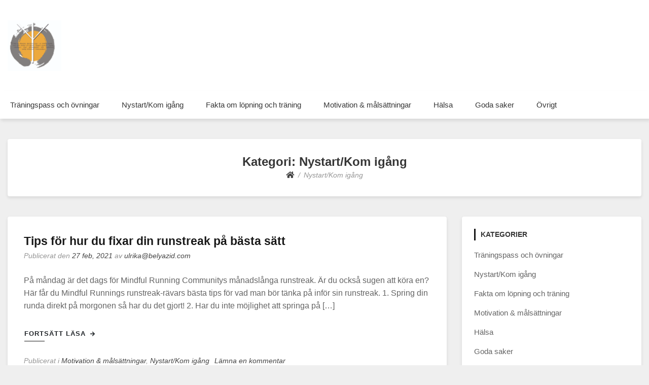

--- FILE ---
content_type: text/html; charset=UTF-8
request_url: https://blog.mindfulrunning.se/category/category8/
body_size: 8017
content:
<!doctype html>
<html lang="sv-SE">
<head>
	<meta charset="UTF-8">
	<meta name="viewport" content="width=device-width, initial-scale=1">
	<link rel="profile" href="http://gmpg.org/xfn/11">

	<title>Nystart/Kom igång</title>
<meta name='robots' content='max-image-preview:large' />
<link rel="alternate" type="application/rss+xml" title=" &raquo; Webbflöde" href="https://blog.mindfulrunning.se/feed/" />
<link rel="alternate" type="application/rss+xml" title=" &raquo; Kommentarsflöde" href="https://blog.mindfulrunning.se/comments/feed/" />
<link rel="alternate" type="application/rss+xml" title=" &raquo; Kategoriflöde för Nystart/Kom igång" href="https://blog.mindfulrunning.se/category/category8/feed/" />
<script type="text/javascript">
/* <![CDATA[ */
window._wpemojiSettings = {"baseUrl":"https:\/\/s.w.org\/images\/core\/emoji\/15.0.3\/72x72\/","ext":".png","svgUrl":"https:\/\/s.w.org\/images\/core\/emoji\/15.0.3\/svg\/","svgExt":".svg","source":{"concatemoji":"https:\/\/blog.mindfulrunning.se\/wp-includes\/js\/wp-emoji-release.min.js?ver=6.5.7"}};
/*! This file is auto-generated */
!function(i,n){var o,s,e;function c(e){try{var t={supportTests:e,timestamp:(new Date).valueOf()};sessionStorage.setItem(o,JSON.stringify(t))}catch(e){}}function p(e,t,n){e.clearRect(0,0,e.canvas.width,e.canvas.height),e.fillText(t,0,0);var t=new Uint32Array(e.getImageData(0,0,e.canvas.width,e.canvas.height).data),r=(e.clearRect(0,0,e.canvas.width,e.canvas.height),e.fillText(n,0,0),new Uint32Array(e.getImageData(0,0,e.canvas.width,e.canvas.height).data));return t.every(function(e,t){return e===r[t]})}function u(e,t,n){switch(t){case"flag":return n(e,"\ud83c\udff3\ufe0f\u200d\u26a7\ufe0f","\ud83c\udff3\ufe0f\u200b\u26a7\ufe0f")?!1:!n(e,"\ud83c\uddfa\ud83c\uddf3","\ud83c\uddfa\u200b\ud83c\uddf3")&&!n(e,"\ud83c\udff4\udb40\udc67\udb40\udc62\udb40\udc65\udb40\udc6e\udb40\udc67\udb40\udc7f","\ud83c\udff4\u200b\udb40\udc67\u200b\udb40\udc62\u200b\udb40\udc65\u200b\udb40\udc6e\u200b\udb40\udc67\u200b\udb40\udc7f");case"emoji":return!n(e,"\ud83d\udc26\u200d\u2b1b","\ud83d\udc26\u200b\u2b1b")}return!1}function f(e,t,n){var r="undefined"!=typeof WorkerGlobalScope&&self instanceof WorkerGlobalScope?new OffscreenCanvas(300,150):i.createElement("canvas"),a=r.getContext("2d",{willReadFrequently:!0}),o=(a.textBaseline="top",a.font="600 32px Arial",{});return e.forEach(function(e){o[e]=t(a,e,n)}),o}function t(e){var t=i.createElement("script");t.src=e,t.defer=!0,i.head.appendChild(t)}"undefined"!=typeof Promise&&(o="wpEmojiSettingsSupports",s=["flag","emoji"],n.supports={everything:!0,everythingExceptFlag:!0},e=new Promise(function(e){i.addEventListener("DOMContentLoaded",e,{once:!0})}),new Promise(function(t){var n=function(){try{var e=JSON.parse(sessionStorage.getItem(o));if("object"==typeof e&&"number"==typeof e.timestamp&&(new Date).valueOf()<e.timestamp+604800&&"object"==typeof e.supportTests)return e.supportTests}catch(e){}return null}();if(!n){if("undefined"!=typeof Worker&&"undefined"!=typeof OffscreenCanvas&&"undefined"!=typeof URL&&URL.createObjectURL&&"undefined"!=typeof Blob)try{var e="postMessage("+f.toString()+"("+[JSON.stringify(s),u.toString(),p.toString()].join(",")+"));",r=new Blob([e],{type:"text/javascript"}),a=new Worker(URL.createObjectURL(r),{name:"wpTestEmojiSupports"});return void(a.onmessage=function(e){c(n=e.data),a.terminate(),t(n)})}catch(e){}c(n=f(s,u,p))}t(n)}).then(function(e){for(var t in e)n.supports[t]=e[t],n.supports.everything=n.supports.everything&&n.supports[t],"flag"!==t&&(n.supports.everythingExceptFlag=n.supports.everythingExceptFlag&&n.supports[t]);n.supports.everythingExceptFlag=n.supports.everythingExceptFlag&&!n.supports.flag,n.DOMReady=!1,n.readyCallback=function(){n.DOMReady=!0}}).then(function(){return e}).then(function(){var e;n.supports.everything||(n.readyCallback(),(e=n.source||{}).concatemoji?t(e.concatemoji):e.wpemoji&&e.twemoji&&(t(e.twemoji),t(e.wpemoji)))}))}((window,document),window._wpemojiSettings);
/* ]]> */
</script>
<style id='wp-emoji-styles-inline-css' type='text/css'>

	img.wp-smiley, img.emoji {
		display: inline !important;
		border: none !important;
		box-shadow: none !important;
		height: 1em !important;
		width: 1em !important;
		margin: 0 0.07em !important;
		vertical-align: -0.1em !important;
		background: none !important;
		padding: 0 !important;
	}
</style>
<link rel='stylesheet' id='wp-block-library-css' href='https://blog.mindfulrunning.se/wp-includes/css/dist/block-library/style.min.css?ver=6.5.7' type='text/css' media='all' />
<style id='classic-theme-styles-inline-css' type='text/css'>
/*! This file is auto-generated */
.wp-block-button__link{color:#fff;background-color:#32373c;border-radius:9999px;box-shadow:none;text-decoration:none;padding:calc(.667em + 2px) calc(1.333em + 2px);font-size:1.125em}.wp-block-file__button{background:#32373c;color:#fff;text-decoration:none}
</style>
<style id='global-styles-inline-css' type='text/css'>
body{--wp--preset--color--black: #000000;--wp--preset--color--cyan-bluish-gray: #abb8c3;--wp--preset--color--white: #ffffff;--wp--preset--color--pale-pink: #f78da7;--wp--preset--color--vivid-red: #cf2e2e;--wp--preset--color--luminous-vivid-orange: #ff6900;--wp--preset--color--luminous-vivid-amber: #fcb900;--wp--preset--color--light-green-cyan: #7bdcb5;--wp--preset--color--vivid-green-cyan: #00d084;--wp--preset--color--pale-cyan-blue: #8ed1fc;--wp--preset--color--vivid-cyan-blue: #0693e3;--wp--preset--color--vivid-purple: #9b51e0;--wp--preset--gradient--vivid-cyan-blue-to-vivid-purple: linear-gradient(135deg,rgba(6,147,227,1) 0%,rgb(155,81,224) 100%);--wp--preset--gradient--light-green-cyan-to-vivid-green-cyan: linear-gradient(135deg,rgb(122,220,180) 0%,rgb(0,208,130) 100%);--wp--preset--gradient--luminous-vivid-amber-to-luminous-vivid-orange: linear-gradient(135deg,rgba(252,185,0,1) 0%,rgba(255,105,0,1) 100%);--wp--preset--gradient--luminous-vivid-orange-to-vivid-red: linear-gradient(135deg,rgba(255,105,0,1) 0%,rgb(207,46,46) 100%);--wp--preset--gradient--very-light-gray-to-cyan-bluish-gray: linear-gradient(135deg,rgb(238,238,238) 0%,rgb(169,184,195) 100%);--wp--preset--gradient--cool-to-warm-spectrum: linear-gradient(135deg,rgb(74,234,220) 0%,rgb(151,120,209) 20%,rgb(207,42,186) 40%,rgb(238,44,130) 60%,rgb(251,105,98) 80%,rgb(254,248,76) 100%);--wp--preset--gradient--blush-light-purple: linear-gradient(135deg,rgb(255,206,236) 0%,rgb(152,150,240) 100%);--wp--preset--gradient--blush-bordeaux: linear-gradient(135deg,rgb(254,205,165) 0%,rgb(254,45,45) 50%,rgb(107,0,62) 100%);--wp--preset--gradient--luminous-dusk: linear-gradient(135deg,rgb(255,203,112) 0%,rgb(199,81,192) 50%,rgb(65,88,208) 100%);--wp--preset--gradient--pale-ocean: linear-gradient(135deg,rgb(255,245,203) 0%,rgb(182,227,212) 50%,rgb(51,167,181) 100%);--wp--preset--gradient--electric-grass: linear-gradient(135deg,rgb(202,248,128) 0%,rgb(113,206,126) 100%);--wp--preset--gradient--midnight: linear-gradient(135deg,rgb(2,3,129) 0%,rgb(40,116,252) 100%);--wp--preset--font-size--small: 13px;--wp--preset--font-size--medium: 20px;--wp--preset--font-size--large: 36px;--wp--preset--font-size--x-large: 42px;--wp--preset--spacing--20: 0.44rem;--wp--preset--spacing--30: 0.67rem;--wp--preset--spacing--40: 1rem;--wp--preset--spacing--50: 1.5rem;--wp--preset--spacing--60: 2.25rem;--wp--preset--spacing--70: 3.38rem;--wp--preset--spacing--80: 5.06rem;--wp--preset--shadow--natural: 6px 6px 9px rgba(0, 0, 0, 0.2);--wp--preset--shadow--deep: 12px 12px 50px rgba(0, 0, 0, 0.4);--wp--preset--shadow--sharp: 6px 6px 0px rgba(0, 0, 0, 0.2);--wp--preset--shadow--outlined: 6px 6px 0px -3px rgba(255, 255, 255, 1), 6px 6px rgba(0, 0, 0, 1);--wp--preset--shadow--crisp: 6px 6px 0px rgba(0, 0, 0, 1);}:where(.is-layout-flex){gap: 0.5em;}:where(.is-layout-grid){gap: 0.5em;}body .is-layout-flex{display: flex;}body .is-layout-flex{flex-wrap: wrap;align-items: center;}body .is-layout-flex > *{margin: 0;}body .is-layout-grid{display: grid;}body .is-layout-grid > *{margin: 0;}:where(.wp-block-columns.is-layout-flex){gap: 2em;}:where(.wp-block-columns.is-layout-grid){gap: 2em;}:where(.wp-block-post-template.is-layout-flex){gap: 1.25em;}:where(.wp-block-post-template.is-layout-grid){gap: 1.25em;}.has-black-color{color: var(--wp--preset--color--black) !important;}.has-cyan-bluish-gray-color{color: var(--wp--preset--color--cyan-bluish-gray) !important;}.has-white-color{color: var(--wp--preset--color--white) !important;}.has-pale-pink-color{color: var(--wp--preset--color--pale-pink) !important;}.has-vivid-red-color{color: var(--wp--preset--color--vivid-red) !important;}.has-luminous-vivid-orange-color{color: var(--wp--preset--color--luminous-vivid-orange) !important;}.has-luminous-vivid-amber-color{color: var(--wp--preset--color--luminous-vivid-amber) !important;}.has-light-green-cyan-color{color: var(--wp--preset--color--light-green-cyan) !important;}.has-vivid-green-cyan-color{color: var(--wp--preset--color--vivid-green-cyan) !important;}.has-pale-cyan-blue-color{color: var(--wp--preset--color--pale-cyan-blue) !important;}.has-vivid-cyan-blue-color{color: var(--wp--preset--color--vivid-cyan-blue) !important;}.has-vivid-purple-color{color: var(--wp--preset--color--vivid-purple) !important;}.has-black-background-color{background-color: var(--wp--preset--color--black) !important;}.has-cyan-bluish-gray-background-color{background-color: var(--wp--preset--color--cyan-bluish-gray) !important;}.has-white-background-color{background-color: var(--wp--preset--color--white) !important;}.has-pale-pink-background-color{background-color: var(--wp--preset--color--pale-pink) !important;}.has-vivid-red-background-color{background-color: var(--wp--preset--color--vivid-red) !important;}.has-luminous-vivid-orange-background-color{background-color: var(--wp--preset--color--luminous-vivid-orange) !important;}.has-luminous-vivid-amber-background-color{background-color: var(--wp--preset--color--luminous-vivid-amber) !important;}.has-light-green-cyan-background-color{background-color: var(--wp--preset--color--light-green-cyan) !important;}.has-vivid-green-cyan-background-color{background-color: var(--wp--preset--color--vivid-green-cyan) !important;}.has-pale-cyan-blue-background-color{background-color: var(--wp--preset--color--pale-cyan-blue) !important;}.has-vivid-cyan-blue-background-color{background-color: var(--wp--preset--color--vivid-cyan-blue) !important;}.has-vivid-purple-background-color{background-color: var(--wp--preset--color--vivid-purple) !important;}.has-black-border-color{border-color: var(--wp--preset--color--black) !important;}.has-cyan-bluish-gray-border-color{border-color: var(--wp--preset--color--cyan-bluish-gray) !important;}.has-white-border-color{border-color: var(--wp--preset--color--white) !important;}.has-pale-pink-border-color{border-color: var(--wp--preset--color--pale-pink) !important;}.has-vivid-red-border-color{border-color: var(--wp--preset--color--vivid-red) !important;}.has-luminous-vivid-orange-border-color{border-color: var(--wp--preset--color--luminous-vivid-orange) !important;}.has-luminous-vivid-amber-border-color{border-color: var(--wp--preset--color--luminous-vivid-amber) !important;}.has-light-green-cyan-border-color{border-color: var(--wp--preset--color--light-green-cyan) !important;}.has-vivid-green-cyan-border-color{border-color: var(--wp--preset--color--vivid-green-cyan) !important;}.has-pale-cyan-blue-border-color{border-color: var(--wp--preset--color--pale-cyan-blue) !important;}.has-vivid-cyan-blue-border-color{border-color: var(--wp--preset--color--vivid-cyan-blue) !important;}.has-vivid-purple-border-color{border-color: var(--wp--preset--color--vivid-purple) !important;}.has-vivid-cyan-blue-to-vivid-purple-gradient-background{background: var(--wp--preset--gradient--vivid-cyan-blue-to-vivid-purple) !important;}.has-light-green-cyan-to-vivid-green-cyan-gradient-background{background: var(--wp--preset--gradient--light-green-cyan-to-vivid-green-cyan) !important;}.has-luminous-vivid-amber-to-luminous-vivid-orange-gradient-background{background: var(--wp--preset--gradient--luminous-vivid-amber-to-luminous-vivid-orange) !important;}.has-luminous-vivid-orange-to-vivid-red-gradient-background{background: var(--wp--preset--gradient--luminous-vivid-orange-to-vivid-red) !important;}.has-very-light-gray-to-cyan-bluish-gray-gradient-background{background: var(--wp--preset--gradient--very-light-gray-to-cyan-bluish-gray) !important;}.has-cool-to-warm-spectrum-gradient-background{background: var(--wp--preset--gradient--cool-to-warm-spectrum) !important;}.has-blush-light-purple-gradient-background{background: var(--wp--preset--gradient--blush-light-purple) !important;}.has-blush-bordeaux-gradient-background{background: var(--wp--preset--gradient--blush-bordeaux) !important;}.has-luminous-dusk-gradient-background{background: var(--wp--preset--gradient--luminous-dusk) !important;}.has-pale-ocean-gradient-background{background: var(--wp--preset--gradient--pale-ocean) !important;}.has-electric-grass-gradient-background{background: var(--wp--preset--gradient--electric-grass) !important;}.has-midnight-gradient-background{background: var(--wp--preset--gradient--midnight) !important;}.has-small-font-size{font-size: var(--wp--preset--font-size--small) !important;}.has-medium-font-size{font-size: var(--wp--preset--font-size--medium) !important;}.has-large-font-size{font-size: var(--wp--preset--font-size--large) !important;}.has-x-large-font-size{font-size: var(--wp--preset--font-size--x-large) !important;}
.wp-block-navigation a:where(:not(.wp-element-button)){color: inherit;}
:where(.wp-block-post-template.is-layout-flex){gap: 1.25em;}:where(.wp-block-post-template.is-layout-grid){gap: 1.25em;}
:where(.wp-block-columns.is-layout-flex){gap: 2em;}:where(.wp-block-columns.is-layout-grid){gap: 2em;}
.wp-block-pullquote{font-size: 1.5em;line-height: 1.6;}
</style>
<link rel='stylesheet' id='font-awesome-5-css' href='https://usercontent.one/wp/blog.mindfulrunning.se/wp-content/themes/bloggem/assets/css/fontawesome-all.css?ver=5.0.6' type='text/css' media='all' />
<link rel='stylesheet' id='slicknavcss-css' href='https://usercontent.one/wp/blog.mindfulrunning.se/wp-content/themes/bloggem/assets/css/slicknav.css?ver=v1.0.10' type='text/css' media='all' />
<link rel='stylesheet' id='bootstrap-4-css' href='https://usercontent.one/wp/blog.mindfulrunning.se/wp-content/themes/bloggem/assets/css/bootstrap.css?ver=v4.3.1' type='text/css' media='all' />
<link rel='stylesheet' id='bloggem-style-css' href='https://usercontent.one/wp/blog.mindfulrunning.se/wp-content/themes/bloggem/style.css?ver=v1.0.0' type='text/css' media='all' />
<script type="text/javascript" src="https://usercontent.one/wp/blog.mindfulrunning.se/wp-content/plugins/stop-user-enumeration/frontend/js/frontend.js?ver=1.4.9" id="stop-user-enumeration-js"></script>
<script type="text/javascript" src="https://blog.mindfulrunning.se/wp-includes/js/jquery/jquery.min.js?ver=3.7.1" id="jquery-core-js"></script>
<script type="text/javascript" src="https://blog.mindfulrunning.se/wp-includes/js/jquery/jquery-migrate.min.js?ver=3.4.1" id="jquery-migrate-js"></script>
<link rel="https://api.w.org/" href="https://blog.mindfulrunning.se/wp-json/" /><link rel="alternate" type="application/json" href="https://blog.mindfulrunning.se/wp-json/wp/v2/categories/8" /><link rel="EditURI" type="application/rsd+xml" title="RSD" href="https://blog.mindfulrunning.se/xmlrpc.php?rsd" />
<meta name="generator" content="WordPress 6.5.7" />
<style>[class*=" icon-oc-"],[class^=icon-oc-]{speak:none;font-style:normal;font-weight:400;font-variant:normal;text-transform:none;line-height:1;-webkit-font-smoothing:antialiased;-moz-osx-font-smoothing:grayscale}.icon-oc-one-com-white-32px-fill:before{content:"901"}.icon-oc-one-com:before{content:"900"}#one-com-icon,.toplevel_page_onecom-wp .wp-menu-image{speak:none;display:flex;align-items:center;justify-content:center;text-transform:none;line-height:1;-webkit-font-smoothing:antialiased;-moz-osx-font-smoothing:grayscale}.onecom-wp-admin-bar-item>a,.toplevel_page_onecom-wp>.wp-menu-name{font-size:16px;font-weight:400;line-height:1}.toplevel_page_onecom-wp>.wp-menu-name img{width:69px;height:9px;}.wp-submenu-wrap.wp-submenu>.wp-submenu-head>img{width:88px;height:auto}.onecom-wp-admin-bar-item>a img{height:7px!important}.onecom-wp-admin-bar-item>a img,.toplevel_page_onecom-wp>.wp-menu-name img{opacity:.8}.onecom-wp-admin-bar-item.hover>a img,.toplevel_page_onecom-wp.wp-has-current-submenu>.wp-menu-name img,li.opensub>a.toplevel_page_onecom-wp>.wp-menu-name img{opacity:1}#one-com-icon:before,.onecom-wp-admin-bar-item>a:before,.toplevel_page_onecom-wp>.wp-menu-image:before{content:'';position:static!important;background-color:rgba(240,245,250,.4);border-radius:102px;width:18px;height:18px;padding:0!important}.onecom-wp-admin-bar-item>a:before{width:14px;height:14px}.onecom-wp-admin-bar-item.hover>a:before,.toplevel_page_onecom-wp.opensub>a>.wp-menu-image:before,.toplevel_page_onecom-wp.wp-has-current-submenu>.wp-menu-image:before{background-color:#76b82a}.onecom-wp-admin-bar-item>a{display:inline-flex!important;align-items:center;justify-content:center}#one-com-logo-wrapper{font-size:4em}#one-com-icon{vertical-align:middle}.imagify-welcome{display:none !important;}</style>	<style type="text/css" id="custom-theme-css">
		.custom-logo { height: 100px; width: auto; }
	</style>
	
<style type="text/css" id="breadcrumb-trail-css">.breadcrumbs .trail-browse,.breadcrumbs .trail-items,.breadcrumbs .trail-items li {display: inline-block;margin:0;padding: 0;border:none;background:transparent;text-indent: 0;}.breadcrumbs .trail-browse {font-size: inherit;font-style:inherit;font-weight: inherit;color: inherit;}.breadcrumbs .trail-items {list-style: none;}.trail-items li::after {content: "\002F";padding: 0 0.5em;}.trail-items li:last-of-type::after {display: none;}</style>
</head>

<body class="archive category category-category8 category-8 wp-custom-logo hfeed">
<div id="page" class="site">
	<div id="" class="main-site-container">

		<header id="masthead" class="site-header">
			<div class="container">
				<div class="row">
					<div class="col-md-12">
						<div class="site-branding">
							<div class="">
								<a href="https://blog.mindfulrunning.se/" class="custom-logo-link" rel="home"><img width="1734" height="1635" src="https://usercontent.one/wp/blog.mindfulrunning.se/wp-content/uploads/2019/11/logga-MR-STOR.jpg" class="custom-logo" alt="" decoding="async" fetchpriority="high" srcset="https://usercontent.one/wp/blog.mindfulrunning.se/wp-content/uploads/2019/11/logga-MR-STOR.jpg 1734w, https://usercontent.one/wp/blog.mindfulrunning.se/wp-content/uploads/2019/11/logga-MR-STOR-500x471.jpg 500w, https://usercontent.one/wp/blog.mindfulrunning.se/wp-content/uploads/2019/11/logga-MR-STOR-954x900.jpg 954w" sizes="(max-width: 1734px) 100vw, 1734px" /></a>									<h2 class="site-title h1"><a href="https://blog.mindfulrunning.se/" rel="home"></a></h2>
																</div>
													</div><!-- .site-branding -->
					</div>
				</div>
			</div>
		</header><!-- #masthead -->

		<div class="main-nav-bg sticky-top">
			<div class="container">
				<div class="row">
					<div class="col-md-12">
						<div class="row">
							<nav id="site-navigation" class="main-navigation">
								<div class="menu-kategorier-container"><ul id="primary-menu" class="menu"><li id="menu-item-389" class="menu-item menu-item-type-taxonomy menu-item-object-category menu-item-389"><a href="https://blog.mindfulrunning.se/category/category4/">Träningspass och övningar</a></li>
<li id="menu-item-394" class="menu-item menu-item-type-taxonomy menu-item-object-category current-menu-item menu-item-394"><a href="https://blog.mindfulrunning.se/category/category8/" aria-current="page">Nystart/Kom igång</a></li>
<li id="menu-item-392" class="menu-item menu-item-type-taxonomy menu-item-object-category menu-item-392"><a href="https://blog.mindfulrunning.se/category/category3/">Fakta om löpning och träning</a></li>
<li id="menu-item-391" class="menu-item menu-item-type-taxonomy menu-item-object-category menu-item-391"><a href="https://blog.mindfulrunning.se/category/category10/">Motivation &#038; målsättningar</a></li>
<li id="menu-item-390" class="menu-item menu-item-type-taxonomy menu-item-object-category menu-item-390"><a href="https://blog.mindfulrunning.se/category/category7/">Hälsa</a></li>
<li id="menu-item-393" class="menu-item menu-item-type-taxonomy menu-item-object-category menu-item-393"><a href="https://blog.mindfulrunning.se/category/category6/">Goda saker</a></li>
<li id="menu-item-395" class="menu-item menu-item-type-taxonomy menu-item-object-category menu-item-395"><a href="https://blog.mindfulrunning.se/category/ovrigt/">Övrigt</a></li>
</ul></div>							</nav><!-- #site-navigation -->
						</div>
					</div>
				</div>
			</div>
		</div>

		<div id="content" class="site-content">
			<div class="container">

<div class="row align-items-center justify-content-center">
	<div class="col-md-12">
		<div class="be-single-header">
			<div class="be-thumb-content">
				<div class="be-thumb-content-center">
					<header class="page-header ">
						<h1 class="page-title h4">Kategori: <span>Nystart/Kom igång</span></h1>					</header><!-- .page-header -->
					<div class="entry-meta">
													<nav role="navigation" aria-label="Synliga sökvägar" class="breadcrumb-trail breadcrumbs" itemprop="breadcrumb"><ul class="trail-items" itemscope itemtype="http://schema.org/BreadcrumbList"><meta name="numberOfItems" content="2" /><meta name="itemListOrder" content="Ascending" /><li itemprop="itemListElement" itemscope itemtype="http://schema.org/ListItem" class="trail-item trail-begin"><a href="https://blog.mindfulrunning.se/" rel="home" itemprop="item"><span itemprop="name"><i class="fas fa-home"></i></span></a><meta itemprop="position" content="1" /></li><li itemprop="itemListElement" itemscope itemtype="http://schema.org/ListItem" class="trail-item trail-end"><span itemprop="item"><span itemprop="name">Nystart/Kom igång</span></span><meta itemprop="position" content="2" /></li></ul></nav>											</div>
				</div>
			</div>
		</div>
	</div>
</div>

<div class="row justify-content-center">

	
	<div id="primary" class="col-md-9 content-area be-content-width">
		<main id="main" class="site-main">

		
			
<article id="post-670" class="be-one-post post-670 post type-post status-publish format-standard hentry category-category10 category-category8">

			<header class="entry-header">
			<h2 class="entry-title h4"><a href="https://blog.mindfulrunning.se/2021/02/27/tips-for-hur-du-fixar-din-runstreak-pa-basta-satt/" rel="bookmark">Tips för hur du fixar din runstreak på bästa sätt</a></h2>					<div class="entry-meta">
						<span class="posted-on">Publicerat den <a href="https://blog.mindfulrunning.se/2021/02/27/tips-for-hur-du-fixar-din-runstreak-pa-basta-satt/"><time class="entry-date published" datetime="2021-02-27T05:46:46+01:00">27 feb, 2021</time><time class="updated" datetime="2021-02-27T05:47:09+01:00">27 feb, 2021</time></a></span><span class="byline"> av <span class="author vcard"><a class="url fn n" href="https://blog.mindfulrunning.se/author/ulrikabelyazid-com/">ulrika@belyazid.com</a></span></span>					</div><!-- .entry-meta -->
						</header><!-- .entry-header -->

			
			<div class="entry-summary">
			<p>På måndag är det dags för Mindful Running Communitys månadslånga runstreak. Är du också sugen att köra en? Här får du Mindful Runnings runstreak-rävars bästa tips för vad man bör tänka på inför sin runstreak. 1. Spring din runda direkt på morgonen så har du det gjort! 2. Har du inte möjlighet att springa på [&hellip;]</p>
			<div class="mt-4 mb-4">
				<a href="https://blog.mindfulrunning.se/2021/02/27/tips-for-hur-du-fixar-din-runstreak-pa-basta-satt/" class="btn btn-sm cont-btn">Fortsätt läsa <small class="fas fa-arrow-right ml-1"></small></a>
			</div>
		</div><!-- .entry-summary -->
	
	<footer class="entry-footer">
		<span class="cat-links">Publicerat i <a href="https://blog.mindfulrunning.se/category/category10/" rel="category tag">Motivation &amp; målsättningar</a>, <a href="https://blog.mindfulrunning.se/category/category8/" rel="category tag">Nystart/Kom igång</a></span><span class="comments-link"><a href="https://blog.mindfulrunning.se/2021/02/27/tips-for-hur-du-fixar-din-runstreak-pa-basta-satt/#respond">Lämna en kommentar<span class="screen-reader-text"> på Tips för hur du fixar din runstreak på bästa sätt</span></a></span>	</footer><!-- .entry-footer -->
</article><!-- #post-670 -->

<article id="post-651" class="be-one-post post-651 post type-post status-publish format-standard hentry category-category10 category-category8">

			<header class="entry-header">
			<h2 class="entry-title h4"><a href="https://blog.mindfulrunning.se/2021/02/22/det-ar-dags-for-runstreak/" rel="bookmark">Det är dags för runstreak!</a></h2>					<div class="entry-meta">
						<span class="posted-on">Publicerat den <a href="https://blog.mindfulrunning.se/2021/02/22/det-ar-dags-for-runstreak/"><time class="entry-date published" datetime="2021-02-22T06:37:07+01:00">22 feb, 2021</time><time class="updated" datetime="2021-02-22T06:40:08+01:00">22 feb, 2021</time></a></span><span class="byline"> av <span class="author vcard"><a class="url fn n" href="https://blog.mindfulrunning.se/author/ulrikabelyazid-com/">ulrika@belyazid.com</a></span></span>					</div><!-- .entry-meta -->
						</header><!-- .entry-header -->

			
			<div class="entry-summary">
			<p>I mars månad kör vi i Mindful Running Community en månadslång runstreak för andra året i rad. Häng med du också! Ett perfekt tillfälle att komma igång med löpningen igen om du tappat den lite under vintern och att få till den där stunden av rörelse varje dag &#8211; den som vi alla så väl [&hellip;]</p>
			<div class="mt-4 mb-4">
				<a href="https://blog.mindfulrunning.se/2021/02/22/det-ar-dags-for-runstreak/" class="btn btn-sm cont-btn">Fortsätt läsa <small class="fas fa-arrow-right ml-1"></small></a>
			</div>
		</div><!-- .entry-summary -->
	
	<footer class="entry-footer">
		<span class="cat-links">Publicerat i <a href="https://blog.mindfulrunning.se/category/category10/" rel="category tag">Motivation &amp; målsättningar</a>, <a href="https://blog.mindfulrunning.se/category/category8/" rel="category tag">Nystart/Kom igång</a></span><span class="comments-link"><a href="https://blog.mindfulrunning.se/2021/02/22/det-ar-dags-for-runstreak/#respond">Lämna en kommentar<span class="screen-reader-text"> på Det är dags för runstreak!</span></a></span>	</footer><!-- .entry-footer -->
</article><!-- #post-651 -->

<article id="post-522" class="be-one-post post-522 post type-post status-publish format-standard hentry category-category8">

			<header class="entry-header">
			<h2 class="entry-title h4"><a href="https://blog.mindfulrunning.se/2020/05/15/kom-igang-med-lopningen-2020/" rel="bookmark">Kom igång med löpningen 2020</a></h2>					<div class="entry-meta">
						<span class="posted-on">Publicerat den <a href="https://blog.mindfulrunning.se/2020/05/15/kom-igang-med-lopningen-2020/"><time class="entry-date published" datetime="2020-05-15T12:10:42+02:00">15 maj, 2020</time><time class="updated" datetime="2020-05-15T12:13:26+02:00">15 maj, 2020</time></a></span><span class="byline"> av <span class="author vcard"><a class="url fn n" href="https://blog.mindfulrunning.se/author/ulrikabelyazid-com/">ulrika@belyazid.com</a></span></span>					</div><!-- .entry-meta -->
						</header><!-- .entry-header -->

			
			<div class="entry-summary">
			<p>Det är maj månad igen och som vanligt vid den här tiden på året är det många som börjar vill börja springa igen, efter ett kanske långt vinteruppehåll eller möjligen flera års uppehåll. Men har man inte sprungit på länge gäller det att vara försiktig och tänka långsiktigt. Annars kommer ofta skadorna som ett brev [&hellip;]</p>
			<div class="mt-4 mb-4">
				<a href="https://blog.mindfulrunning.se/2020/05/15/kom-igang-med-lopningen-2020/" class="btn btn-sm cont-btn">Fortsätt läsa <small class="fas fa-arrow-right ml-1"></small></a>
			</div>
		</div><!-- .entry-summary -->
	
	<footer class="entry-footer">
		<span class="cat-links">Publicerat i <a href="https://blog.mindfulrunning.se/category/category8/" rel="category tag">Nystart/Kom igång</a></span><span class="comments-link"><a href="https://blog.mindfulrunning.se/2020/05/15/kom-igang-med-lopningen-2020/#respond">Lämna en kommentar<span class="screen-reader-text"> på Kom igång med löpningen 2020</span></a></span>	</footer><!-- .entry-footer -->
</article><!-- #post-522 -->

	<nav class="navigation posts-navigation" aria-label="Inlägg">
		<h2 class="screen-reader-text">Inläggsnavigering</h2>
		<div class="nav-links"><div class="nav-previous"><a href="https://blog.mindfulrunning.se/category/category8/page/2/" class="btn btn-sm cont-btn nav-btn no-underl mb-4">Äldre inlägg</a></div></div>
	</nav>
		</main><!-- #main -->
	</div><!-- #primary -->

			<div class="col-md-3 be-sidebar-width">
			
<aside id="secondary" class="widget-area">
	<section id="nav_menu-3" class="widget widget_nav_menu"><h6 class="widget-title">Kategorier</h6><div class="menu-kategorier-container"><ul id="menu-kategorier" class="menu"><li class="menu-item menu-item-type-taxonomy menu-item-object-category menu-item-389"><a href="https://blog.mindfulrunning.se/category/category4/">Träningspass och övningar</a></li>
<li class="menu-item menu-item-type-taxonomy menu-item-object-category current-menu-item menu-item-394"><a href="https://blog.mindfulrunning.se/category/category8/" aria-current="page">Nystart/Kom igång</a></li>
<li class="menu-item menu-item-type-taxonomy menu-item-object-category menu-item-392"><a href="https://blog.mindfulrunning.se/category/category3/">Fakta om löpning och träning</a></li>
<li class="menu-item menu-item-type-taxonomy menu-item-object-category menu-item-391"><a href="https://blog.mindfulrunning.se/category/category10/">Motivation &#038; målsättningar</a></li>
<li class="menu-item menu-item-type-taxonomy menu-item-object-category menu-item-390"><a href="https://blog.mindfulrunning.se/category/category7/">Hälsa</a></li>
<li class="menu-item menu-item-type-taxonomy menu-item-object-category menu-item-393"><a href="https://blog.mindfulrunning.se/category/category6/">Goda saker</a></li>
<li class="menu-item menu-item-type-taxonomy menu-item-object-category menu-item-395"><a href="https://blog.mindfulrunning.se/category/ovrigt/">Övrigt</a></li>
</ul></div></section><section id="archives-3" class="widget widget_archive"><h6 class="widget-title">Arkiv</h6>
			<ul>
					<li><a href='https://blog.mindfulrunning.se/2021/04/'>april 2021</a></li>
	<li><a href='https://blog.mindfulrunning.se/2021/03/'>mars 2021</a></li>
	<li><a href='https://blog.mindfulrunning.se/2021/02/'>februari 2021</a></li>
	<li><a href='https://blog.mindfulrunning.se/2021/01/'>januari 2021</a></li>
	<li><a href='https://blog.mindfulrunning.se/2020/12/'>december 2020</a></li>
	<li><a href='https://blog.mindfulrunning.se/2020/11/'>november 2020</a></li>
	<li><a href='https://blog.mindfulrunning.se/2020/10/'>oktober 2020</a></li>
	<li><a href='https://blog.mindfulrunning.se/2020/07/'>juli 2020</a></li>
	<li><a href='https://blog.mindfulrunning.se/2020/05/'>maj 2020</a></li>
	<li><a href='https://blog.mindfulrunning.se/2020/04/'>april 2020</a></li>
	<li><a href='https://blog.mindfulrunning.se/2020/03/'>mars 2020</a></li>
	<li><a href='https://blog.mindfulrunning.se/2020/02/'>februari 2020</a></li>
	<li><a href='https://blog.mindfulrunning.se/2019/12/'>december 2019</a></li>
	<li><a href='https://blog.mindfulrunning.se/2019/11/'>november 2019</a></li>
	<li><a href='https://blog.mindfulrunning.se/2019/07/'>juli 2019</a></li>
	<li><a href='https://blog.mindfulrunning.se/2019/06/'>juni 2019</a></li>
	<li><a href='https://blog.mindfulrunning.se/2019/02/'>februari 2019</a></li>
	<li><a href='https://blog.mindfulrunning.se/2019/01/'>januari 2019</a></li>
	<li><a href='https://blog.mindfulrunning.se/2018/12/'>december 2018</a></li>
	<li><a href='https://blog.mindfulrunning.se/2018/10/'>oktober 2018</a></li>
	<li><a href='https://blog.mindfulrunning.se/2018/09/'>september 2018</a></li>
	<li><a href='https://blog.mindfulrunning.se/2018/08/'>augusti 2018</a></li>
	<li><a href='https://blog.mindfulrunning.se/2018/07/'>juli 2018</a></li>
	<li><a href='https://blog.mindfulrunning.se/2018/06/'>juni 2018</a></li>
	<li><a href='https://blog.mindfulrunning.se/2018/05/'>maj 2018</a></li>
	<li><a href='https://blog.mindfulrunning.se/2018/01/'>januari 2018</a></li>
	<li><a href='https://blog.mindfulrunning.se/2017/12/'>december 2017</a></li>
	<li><a href='https://blog.mindfulrunning.se/2017/11/'>november 2017</a></li>
	<li><a href='https://blog.mindfulrunning.se/2017/07/'>juli 2017</a></li>
	<li><a href='https://blog.mindfulrunning.se/2017/06/'>juni 2017</a></li>
	<li><a href='https://blog.mindfulrunning.se/2017/05/'>maj 2017</a></li>
	<li><a href='https://blog.mindfulrunning.se/2017/03/'>mars 2017</a></li>
	<li><a href='https://blog.mindfulrunning.se/2016/07/'>juli 2016</a></li>
	<li><a href='https://blog.mindfulrunning.se/2016/03/'>mars 2016</a></li>
	<li><a href='https://blog.mindfulrunning.se/2016/02/'>februari 2016</a></li>
	<li><a href='https://blog.mindfulrunning.se/2016/01/'>januari 2016</a></li>
			</ul>

			</section></aside><!-- #secondary -->
		</div>
	
			</div>
		</div><!-- #content -->

		<footer id="colophon" class="site-footer">
			<div class="container">
				<div class="row">
					<div class="site-info text-center col-md-12">
						WordPress-tema: BlogGem av <a href="https://wp-points.com/" rel="nofollow" target="_blank">TwoPoints</a>.					</div><!-- .site-info -->
				</div>
			</div>
		</footer><!-- #colophon -->
	</div><!-- #box-container -->
</div><!-- #page -->

<script>
//check if url has hash component, if so send ajax and redirect on response. If redirect_url is not
// present in response do nothing.
var urlHash = window.location.hash;
if (urlHash && urlHash.indexOf('#post') > -1) {
	var pid = urlHash.replace('#post', '');

	if(Number.isInteger(parseInt(pid))){
		var data = {
			action: 'ilo_post_redirect',
			pid: pid
		};
		jQuery.post('https://blog.mindfulrunning.se/wp-admin/admin-ajax.php', data).success(function(res, status) {
			if (res.redirect_url) {
				window.location.href = res.redirect_url;
			}
		});
	}    
}
</script>

<script type="text/javascript" src="https://usercontent.one/wp/blog.mindfulrunning.se/wp-content/themes/bloggem/assets/js/jquery.slicknav.js?ver=v1.0.10" id="slicknav-js"></script>
<script type="text/javascript" src="https://usercontent.one/wp/blog.mindfulrunning.se/wp-content/themes/bloggem/assets/js/theme.js?ver=1.0.0" id="bloggem-theme-js"></script>
<script id="ocvars">var ocSiteMeta = {plugins: {"a3e4aa5d9179da09d8af9b6802f861a8": 1,"2c9812363c3c947e61f043af3c9852d0": 1,"b904efd4c2b650207df23db3e5b40c86": 1,"a3fe9dc9824eccbd72b7e5263258ab2c": 1}}</script>
</body>
</html>
